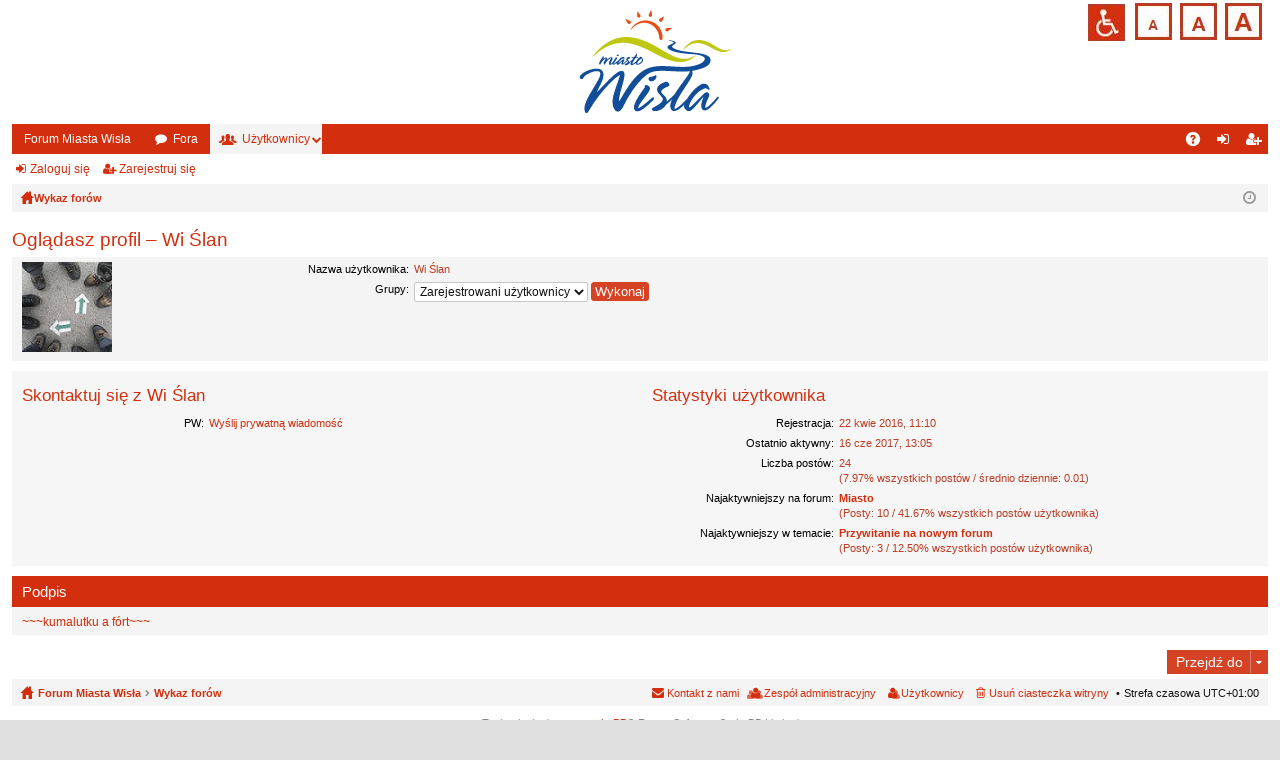

--- FILE ---
content_type: text/html; charset=UTF-8
request_url: https://forum.wisla.pl/memberlist.php?mode=viewprofile&u=801&sid=387b2da26d5e6cd43fa629fd43bd7294
body_size: 3387
content:
<!DOCTYPE html>
<html dir="ltr" lang="pl" class="normal_f sfd">
<head>
<meta charset="utf-8" />
<meta http-equiv="X-UA-Compatible" content="IE=edge,chrome=1" />
<meta name="viewport" content="width=device-width, initial-scale=1" />

<title>Forum Wisła - Oglądasz profil – Wi Ślan</title>




	<link rel="alternate" type="application/atom+xml" title="Kanał - Forum Wisła" href="https://forum.wisla.pl/feed.php">			<link rel="alternate" type="application/atom+xml" title="Kanał - Nowe tematy" href="https://forum.wisla.pl/feed.php?mode=topics">				
	<link rel="canonical" href="https://forum.wisla.pl/memberlist.php?mode=viewprofile&amp;u=801">

	<link href="./styles/simplicity/theme/fonts/font-awesome-4.4.0/css/font-awesome.min.css" rel="stylesheet">
<link href="./styles/simplicity/theme/fonts/glyphicons-pro-1.9/css/glyphicons.css" rel="stylesheet">

<link type="text/css" value="alt_stylesheet" href="./styles/simplicity/theme/stylesheet.css" rel="stylesheet" title="default">
<link rel="Alternate stylesheet" type="text/css" href="./styles/simplicity/theme/stylesheet_wcag.css" title="mono">


<!--	<script src="./styles/simplicity/theme/js"></script>
	<script src="./styles/simplicity/theme/js"></script> -->

<!--[if lte IE 9]>
	<link href="./styles/simplicity/theme/tweaks.css?assets_version=51" rel="stylesheet">
<![endif]-->





</head>
<body id="phpbb" class="nojs notouch section-memberlist ltr " data-online-text="Online">



	<a id="top" class="anchor" accesskey="t"></a>
	<div id="page-header" class="page-width">
		<div class="headerbar" role="banner">
			<div class="inner">

			<div id="site-description">
				<div class="center_logo"></div>
				<div id="skipLinks">
					<a href="#search" onclick="" tabindex="1">Przejdź do wyszukiwarki</a>
										<a href="#start_here" class="" tabindex="1">Przejdź do treści strony</a>			
				</div>
				<div class="menu_wcag">
					<div class="">						
						<div class="ico_wcag" style="display: none;padding-top:2px;">
							<a id="access_normal"  href="#" class="hiddenlink wcag">Opuść strony dostosowaną do potrzeb osób niepełnosprawnych</a>
						</div>
						<div  class="ico_wcag" style="padding-top:2px;">
							<a id="access" href="/phpbb3/" class="hiddenlink">Przejdź na wersję strony dostosowaną do potrzeb osób niepełnosprawnych</a>
						</div>								
					</div>
					<div class="wcag_main_box">						
						<div class="">
							<div class="a">
								<a href="#" onclick="return setFontSizeCookie('normal_f');" title="Czcionka domyślna" class="ab_font" tabindex="1">Czcionka domyślna</a>
							</div>
						</div>
						<div class="">
							<div class="a-plus">
								<a href="#" onclick="return setFontSizeCookie('medium_f');" title="Czcionka średnia" class="aa_font" tabindex="1">Czcionka średnia</a>
							</div>
						</div>
						<div class="">
							<div class="a-plus-plus">
								<a href="#" onclick="return setFontSizeCookie('big_f');" title="Czcionka duża" class="aaa_font" tabindex="1">Czcionka duża</a>
										</div>
						</div>							
					</div>
				</div>
				<a id="logo" class="logo" href="http://forum.wisla.pl/" title="Forum Miasta Wisła"><img class="logowisla" src="./styles/simplicity/theme/images/logo.png" data-src-hd="./styles/simplicity/theme/images/logo_hd.png" alt="Logo miasta Wisła"/></a>
				<p class="sitename">Forum Wisła</p>
				<p>Forum Miasta Wisła</p>
				<p class="skiplink"><a href="#start_here">Przejdź do zawartości</a></p>
			</div>

						
			</div>
		</div>


				


<div class="navbar tabbed not-static" role="navigation">
	<div class="inner page-width">
		<div class="nav-tabs" data-current-page="memberlist">
			<ul class="leftside">
				<li id="quick-links" class="tab responsive-menu dropdown-container empty">
					<a href="#" class="nav-link dropdown-trigger">Więcej…</a>
					<div class="dropdown hidden">
						<div class="pointer"><div class="pointer-inner"></div></div>
						<ul class="dropdown-contents" role="menu">
								
	
													</ul>
					</div>
				</li>
													<li class="tab home" data-responsive-class="small-icon icon-home">
						<a class="nav-link" href="http://forum.wisla.pl/" data-navbar-reference="home">Forum Miasta Wisła</a>
					</li>
								<li class="tab forums selected" data-responsive-class="small-icon icon-forums">
					<a class="nav-link" href="./index.php?sid=9693ff65fefd504c1a8dd828a85d3852">Fora</a>
				</li>
									<li class="tab members dropdown-container" data-select-match="member" data-responsive-class="small-icon icon-members">
						<a class="nav-link dropdown-trigger" href="./memberlist.php?sid=9693ff65fefd504c1a8dd828a85d3852">Użytkownicy</a>
						<div class="dropdown hidden">
							<div class="pointer"><div class="pointer-inner"></div></div>
							<ul class="dropdown-contents" role="menu">
								<li class="small-icon icon-members"><a href="./memberlist.php?sid=9693ff65fefd504c1a8dd828a85d3852" role="menuitem">Użytkownicy</a></li>								<li class="small-icon icon-team"><a href="./memberlist.php?mode=team&amp;sid=9693ff65fefd504c1a8dd828a85d3852" role="menuitem">Zespół administracyjny</a></li>							</ul>
						</div>
					</li>
											</ul>
			<ul class="rightside">
								<li class="tab faq" data-select-match="faq" data-responsive-class="small-icon icon-faq">
					<a class="nav-link" href="./faq.php?sid=9693ff65fefd504c1a8dd828a85d3852" rel="help" title="Często zadawane pytania" role="menuitem">FAQ</a>
				</li>
																									<li class="tab login"  data-skip-responsive="true" data-select-match="login"><a class="nav-link" href="./ucp.php?mode=login&amp;sid=9693ff65fefd504c1a8dd828a85d3852" title="Zaloguj się" accesskey="x" role="menuitem">Zaloguj się</a></li>
											<li class="tab register" data-skip-responsive="true" data-select-match="register"><a class="nav-link" href="./ucp.php?mode=register&amp;sid=9693ff65fefd504c1a8dd828a85d3852" role="menuitem">Zarejestruj się</a></li>
																	</ul>
		</div>
	</div>
</div>

<div class="navbar secondary">
	<ul role="menubar">
														<li class="small-icon icon-login"><a href="./ucp.php?mode=login&amp;sid=9693ff65fefd504c1a8dd828a85d3852" title="Zaloguj się">Zaloguj się</a></li>
									<li class="small-icon icon-register"><a href="./ucp.php?mode=register&amp;sid=9693ff65fefd504c1a8dd828a85d3852">Zarejestruj się</a></li>
									
			</ul>
</div>

	</div>

<div id="wrap" class="page-width" class="zawartosc">

	
	<a id="start_here" class="anchor" tabindex="-1"></a>
	<div id="page-body" role="main">
		<div class="navbar nav-breadcrumbs">
	<ul id="nav-breadcrumbs" class="linklist navlinks" role="menubar">
						<li class="small-icon icon-home breadcrumbs">
			<span class="crumb" style="display: none;"><a href="http://forum.wisla.pl/" itemtype="http://data-vocabulary.org/Breadcrumb" itemscope="" data-navbar-reference="home" itemprop="url"><span itemprop="title">Forum Miasta Wisła</span></a></span>						<span class="crumb" itemtype="http://data-vocabulary.org/Breadcrumb" itemscope=""><a href="./index.php?sid=9693ff65fefd504c1a8dd828a85d3852" accesskey="h" data-navbar-reference="index" itemprop="url"><span itemprop="title">Wykaz forów</span></a></span>
								</li>
		
				<li class="rightside dropdown-container icon-only">
			<a href="#" class="dropdown-trigger time" title="Dzisiaj jest 18 sty 2026, 22:44"><i class="fa fa-clock-o"></i></a>
			<div class="dropdown hidden">
				<div class="pointer"><div class="pointer-inner"></div></div>
				<ul class="dropdown-contents">
					<li>Dzisiaj jest 18 sty 2026, 22:44</li>
					<li>Strefa czasowa <abbr title="Europa/Warszawa">UTC+01:00</abbr></li>
				</ul>
			</div>
		</li>
	</ul>
</div>

			
		
<h2 class="memberlist-title">Oglądasz profil – Wi Ślan</h2>


<form method="post" action="./memberlist.php?mode=group&amp;sid=9693ff65fefd504c1a8dd828a85d3852" id="viewprofile">
<div class="panel bg1">
	<div class="inner">

			<dl class="left-box">
			<dt class="profile-avatar"><img class="avatar" src="./download/file.php?avatar=801_1461316641.jpg" width="90" height="90" alt="Awatar użytkownika" /></dt>
														</dl>
	
	<dl class="left-box details profile-details">
		<dt>Nazwa użytkownika:</dt>
		<dd>
			<span>Wi Ślan</span>
														</dd>
								<dt>Grupy:</dt> <dd><select name="g"><option value="2" selected="selected">Zarejestrowani użytkownicy</option></select> <input type="submit" name="submit" value="Wykonaj" class="button2" /></dd>					</dl>

	</div>
</div>

<div class="panel bg2">
	<div class="inner">

	<div class="column1">
		<h3>Skontaktuj się z Wi Ślan</h3>

		<dl class="details">
				<dt>PW:</dt> <dd><a href="./ucp.php?i=pm&amp;mode=compose&amp;u=801&amp;sid=9693ff65fefd504c1a8dd828a85d3852">Wyślij prywatną wiadomość</a></dd>								</dl>
	</div>

	<div class="column2">
		<h3>Statystyki użytkownika</h3>
		<dl class="details">
						<dt>Rejestracja:</dt> <dd>22 kwie 2016, 11:10</dd>
			<dt>Ostatnio aktywny:</dt> <dd>16 cze 2017, 13:05</dd>
						<dt>Liczba postów:</dt>
				<dd>24 					<br />(7.97% wszystkich postów / średnio dziennie: 0.01)									</dd>
							<dt>Najaktywniejszy na forum:</dt> <dd><strong><a href="./viewforum.php?f=5&amp;sid=9693ff65fefd504c1a8dd828a85d3852">Miasto</a></strong><br />(Posty: 10 / 41.67% wszystkich postów użytkownika)</dd>
				<dt>Najaktywniejszy w temacie:</dt> <dd><strong><a href="./viewtopic.php?t=2839&amp;sid=9693ff65fefd504c1a8dd828a85d3852">Przywitanie na nowym forum</a></strong><br />(Posty: 3 / 12.50% wszystkich postów użytkownika)</dd>
								</dl>
	</div>

	</div>
</div>

<div class="panel bg1">
	<div class="inner">

		<h3>Podpis</h3>

		<div class="postbody"><div class="signature standalone"><a href="http://www.kumalutku.blogspot.com" class="postlink">~~~kumalutku a fórt~~~</a></div></div>

	</div>
</div>

</form>





	<div class="dropdown-container dropdown-container-right dropdown-up dropdown-left dropdown-button-control" id="jumpbox">
		<span title="Przejdź do" class="dropdown-trigger button dropdown-select">
			Przejdź do		</span>
		<div class="dropdown hidden">
			<div class="pointer"><div class="pointer-inner"></div></div>
			<ul class="dropdown-contents">
																			<li><a href="./viewforum.php?f=5&amp;sid=9693ff65fefd504c1a8dd828a85d3852">Miasto</a></li>
																<li><a href="./viewforum.php?f=6&amp;sid=9693ff65fefd504c1a8dd828a85d3852">Kultura</a></li>
																<li><a href="./viewforum.php?f=7&amp;sid=9693ff65fefd504c1a8dd828a85d3852">Sport</a></li>
																<li><a href="./viewforum.php?f=8&amp;sid=9693ff65fefd504c1a8dd828a85d3852">Turystyka</a></li>
										</ul>
		</div>
	</div>


			</div>


	<div class="navbar" role="navigation">
	<div class="inner">

	<ul id="nav-footer" class="linklist bulletin" role="menubar">
		<li class="small-icon icon-home breadcrumbs">
			<span class="crumb"><a href="http://forum.wisla.pl/" data-navbar-reference="home">Forum Miasta Wisła</a></span>						<span class="crumb"><a href="./index.php?sid=9693ff65fefd504c1a8dd828a85d3852" data-navbar-reference="index">Wykaz forów</a></span>
					</li>
		
				<li class="rightside">Strefa czasowa <abbr title="Europa/Warszawa">UTC+01:00</abbr></li>
							<li class="small-icon icon-delete-cookies rightside"><a href="./ucp.php?mode=delete_cookies&amp;sid=9693ff65fefd504c1a8dd828a85d3852" data-ajax="true" data-refresh="true" role="menuitem">Usuń ciasteczka witryny</a></li>
			<li class="small-icon icon-members rightside" data-last-responsive="true"><a href="./memberlist.php?sid=9693ff65fefd504c1a8dd828a85d3852" title="Wyświetl pełną listę użytkowników" role="menuitem">Użytkownicy</a></li>						<li class="small-icon icon-team rightside" data-last-responsive="true"><a href="./memberlist.php?mode=team&amp;sid=9693ff65fefd504c1a8dd828a85d3852" role="menuitem">Zespół administracyjny</a></li>				<li class="small-icon icon-contact rightside" data-last-responsive="true"><a href="./memberlist.php?mode=contactadmin&amp;sid=9693ff65fefd504c1a8dd828a85d3852" role="menuitem">Kontakt z nami</a></li>	</ul>

	</div>
</div>
</div>

<div id="page-footer" class="page-width" role="contentinfo">
	
	<div class="copyright">
				Technologię dostarcza <a href="https://www.phpbb.com/">phpBB</a>&reg; Forum Software &copy; phpBB Limited
		<br />Style by <a href="http://www.artodia.com/">Arty</a>
		<br />Polski pakiet językowy dostarcza <a href="http://www.phpbb.pl/" title="Polska społeczność phpBB">phpBB.pl</a>							</div>

	<div id="darkenwrapper" data-ajax-error-title="Błąd AJAX" data-ajax-error-text="Twoje żądanie nie zostało przetworzone." data-ajax-error-text-abort="Użytkownik usunął żądanie." data-ajax-error-text-timeout="Upłynął limit czasu żądania. Ponów próbę." data-ajax-error-text-parsererror="Coś się stało podczas przetwarzania żądania i serwer zwrócił nieprawidłową odpowiedź.">
		<div id="darken">&nbsp;</div>
	</div>

	<div id="phpbb_alert" class="phpbb_alert" data-l-err="Błąd" data-l-timeout-processing-req="Upłynął limit czasu żądania.">
		<a href="#" class="alert_close"></a>
		<h3 class="alert_title">&nbsp;</h3><p class="alert_text"></p>
	</div>
	<div id="phpbb_confirm" class="phpbb_alert">
		<a href="#" class="alert_close"></a>
		<div class="alert_text"></div>
	</div>
</div>


<div>
	<a id="bottom" class="anchor" accesskey="z"></a>
	<img src="./cron.php?cron_type=cron.task.core.tidy_search&amp;sid=9693ff65fefd504c1a8dd828a85d3852" width="1" height="1" alt="cron" /></div>

<script type="text/javascript" src="./assets/javascript/jquery.min.js?assets_version=51"></script>
<script type="text/javascript" src="./assets/javascript/core.js?assets_version=51"></script>


<script type="text/javascript" src="./styles/simplicity/template/forum_fn.js?assets_version=51"></script>

<script type="text/javascript" src="./styles/simplicity/template/ajax.js?assets_version=51"></script>


<script type="text/javascript" src="./assets/javascript/wcagswitcher.js"></script>
<script type="text/javascript" src="./assets/javascript/fonts.js"></script>
<script type="text/javascript" src="./assets/javascript/styleswitcher.js"></script>

</body>
</html>
